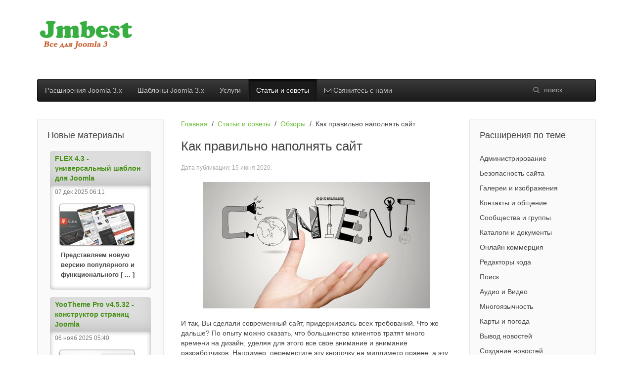

--- FILE ---
content_type: text/html; charset=utf-8
request_url: https://jmbest.ru/obzoryi/kak-pravilno-napolnyat-sajt.html
body_size: 7191
content:
<!DOCTYPE HTML>
<html lang="ru-ru" dir="ltr"  data-config='{"twitter":0,"plusone":0,"facebook":0,"style":"green"}'>

<head>
<meta charset="utf-8">
<meta http-equiv="X-UA-Compatible" content="IE=edge">
<meta name="viewport" content="width=device-width, initial-scale=1">
<meta name="author" content="asteroidx314asteroidx" />
	<meta http-equiv="content-type" content="text/html; charset=utf-8" />
	<title>Как правильно наполнять сайт</title>
	<link href="/templates/yoo_nano3/favicon.ico" rel="shortcut icon" type="image/vnd.microsoft.icon" />
	<link href="/components/com_jcomments/tpl/default/style.css?v=3002" rel="stylesheet" type="text/css" />
	<link href="/media/template/shortcode-ultimate-cba98d94.css" rel="stylesheet" type="text/css" />
	<link href="/media/template/font-awesome.min-b4729db2.css" rel="stylesheet" type="text/css" />
	<link href="/modules/mod_evo_frontpage/themes/default/assets/css/style.css" rel="stylesheet" type="text/css" />
	<script src="/media/template/jquery.min-a189992a.js?1c2e90330782de0e80ee579b89cfb74b" type="text/javascript"></script>
	<script src="/media/template/jquery-noconflict-ac366be6.js?1c2e90330782de0e80ee579b89cfb74b" type="text/javascript"></script>
	<script src="/media/template/jquery-migrate.min-7cb635ca.js?1c2e90330782de0e80ee579b89cfb74b" type="text/javascript"></script>
	<script src="/media/template/shortcode-ultimate-9b780109.js" type="text/javascript"></script>
	<script src="/media/template/bootstrap.min-fbcf112e.js?1c2e90330782de0e80ee579b89cfb74b" type="text/javascript"></script>
	<script src="/modules/mod_evo_frontpage/library/jquery-1.8.3.min.js" type="text/javascript"></script>

<link rel="apple-touch-icon-precomposed" href="/templates/yoo_nano3/apple_touch_icon.png">
<link rel="stylesheet" href="/media/template/bootstrap-a04c94ca.css">
<link rel="stylesheet" href="/media/template/theme-cb96d6fc.css">
<script src="/media/template/theme-0284f639.js"></script>
<!-- <script data-ad-client="ca-pub-4234834656694315" async src="https://pagead2.googlesyndication.com/pagead/js/adsbygoogle.js"></script>-->


<!-- BEGIN Advanced Google Analytics - http://deconf.com/advanced-google-analytics-joomla/ -->

<script type="text/javascript">
(function($){
	$(window).load(function() {
		if (this._gat) {
			tks = this._gat._getTrackers();
			ga_track = function(p) {
				for (i=0; i < tks.length; i++) {
					var n = tks[i]._getName() !== "" ? tks[i]._getName()+"." : "";
					a = [];
					for (i2=0; i2 < p.length; i2++) {
						var b = i2===0 ? n+p[i2] : p[i2];
						a.push(b);
					}
					_gaq.push(a);
				}
			};
			$('a').filter(function() {
				return this.href.match(/.*\.(zip|mp3*|mpe*g|pdf|docx*|pptx*|xlsx*|jpe*g|png|gif|tiff|rar*)(\?.*)?$/);
			}).click(function(e) {
				ga_track(['_trackEvent', 'download', 'click', this.href]);
			});
			$('a[href^="mailto"]').click(function(e) {
				ga_track(['_trackSocial', 'email', 'send', this.href]);
			 });
			var loc = location.host.split('.');
			while (loc.length > 2) { loc.shift(); }
			loc = loc.join('.');
			var localURLs = [
							  loc,
							  'jmbest.ru'
							];
			$('a[href^="http"]').filter(function() {
				for (var i = 0; i < localURLs.length; i++) {
					if (this.href.indexOf(localURLs[i]) == -1) return this.href;
				}
			}).click(function(e) {
				ga_track(['_trackEvent', 'outbound', 'click', this.href]);
			});
		}
	});
})(jQuery);
</script>

<script type="text/javascript">
var _gaq = _gaq || [];
_gaq.push(['_setAccount', 'UA-80109626-1'], ['_trackPageview']);

(function() {
var ga = document.createElement('script'); ga.type = 'text/javascript'; ga.async = true;
ga.src = ('https:' == document.location.protocol ? 'https://' : 'http://') + 'stats.g.doubleclick.net/dc.js';
var s = document.getElementsByTagName('script')[0]; s.parentNode.insertBefore(ga, s);
})();

</script>
<!-- END Advanced Google Analytics -->


</head>

<body class="tm-sidebar-a-right tm-sidebar-b-left tm-sidebars-2 tm-isblog">

    <div class="uk-container uk-container-center">

        
                <div class="tm-headerbar uk-clearfix uk-hidden-small">

                        <a class="tm-logo" href="https://jmbest.ru">
	<p><img src="/images/log1.png" alt="Новые шаблоны и модули joomla 3" width="209" height="70" /></p></a>
            
            
        </div>
        
                <nav class="tm-navbar uk-navbar">

                        <ul class="uk-navbar-nav uk-hidden-small">
<li><a href="/">Расширения Joomla 3.х</a></li><li><a href="/shablonyi-Joomla-3.x.html">Шаблоны Joomla 3.x</a></li><li><a href="/moy-sayt/nashi-uslugi.html">Услуги</a></li><li class="uk-parent uk-active" data-uk-dropdown="{'preventflip':'y'}" aria-haspopup="true" aria-expanded="false"><a href="/Stati-i-sovetyi.html">Статьи и советы</a><div class="uk-dropdown uk-dropdown-navbar uk-dropdown-width-1"><div class="uk-grid uk-dropdown-grid"><div class="uk-width-1-1"><ul class="uk-nav uk-nav-navbar"><li class="uk-active"><a href="/obzoryi/">Обзоры</a></li></ul></div></div></div></li><li><a href="/moy-sayt/obratnaya-svyaz-statya.html"><i class="uk-icon-envelope-o"></i> Свяжитесь с нами</a></li></ul>            
                        <a href="#offcanvas" class="uk-navbar-toggle uk-visible-small" data-uk-offcanvas></a>
            
                        <div class="uk-navbar-flip">
                <div class="uk-navbar-content uk-hidden-small">
<form id="search-40-6970a802a1b9e" class="uk-search" action="/obzoryi/" method="post" data-uk-search="{'source': '/Search.html?ordering=&amp;searchphrase=all&amp;tmpl=raw&amp;type=json', 'param': 'searchword', 'msgResultsHeader': 'Результаты поиска', 'msgMoreResults': 'Показать все результаты', 'msgNoResults': 'Ничего не найдено!', flipDropdown: 1}">
	<input class="uk-search-field" type="text" name="searchword" placeholder="поиск...">
	<input type="hidden" name="task"   value="search">
	<input type="hidden" name="option" value="com_search">
	<input type="hidden" name="Itemid" value="299">
</form>
</div>
            </div>
            
                        <div class="uk-navbar-content uk-navbar-center uk-visible-small"><a class="tm-logo-small" href="https://jmbest.ru">
	<p><img src="/images/log1.png" alt="Новые шаблоны и модули joomla 3" width="122" height="41" /></p></a></div>
            
        </nav>
        
        
        
                <div id="tm-middle" class="tm-middle uk-grid" data-uk-grid-match data-uk-grid-margin>

                        <div class="tm-main uk-width-medium-1-2 uk-push-1-4">

                
                                <main id="tm-content" class="tm-content">

                                        <ul class="uk-breadcrumb"><li><a href="/">Главная</a></li><li><a href="/Stati-i-sovetyi.html">Статьи и советы</a></li><li><a href="/obzoryi/">Обзоры</a></li><li class="uk-active"><span>Как правильно наполнять сайт</span></li></ul>
                    
                    <div id="system-message-container">
</div>
<article class="uk-article" data-permalink="http://jmbest.ru/obzoryi/kak-pravilno-napolnyat-sajt.html">

	
		<h1 class="uk-article-title">
					Как правильно наполнять сайт			</h1>
	
	
		<p class="uk-article-meta">

		Дата публикации: <time datetime="2020-06-15">15 июня 2020</time>.
	</p>
	
	
	
			
<p><img style="display: block; margin-left: auto; margin-right: auto;" src="/images/ext7/kontent.jpg" alt="" width="458" height="256" /><br />И так, Вы сделали современный сайт, придерживаясь всех требований. Что же дальше? По опыту можно сказать, что большинство клиентов тратят много времени на дизайн, уделяя для этого все свое внимание и внимание разработчиков. Например, переместите эту кнопочку на миллиметр правее, а эту левее, хочу, чтобы это светилось, а это темнело при наведении мышкой и так далее, и тому подобное. Это все хорошо и нужно в меру разумного. Но, помним, что Вашего клиента меньше всего интересует насколько у вас крутой сайт что там светится и мигает!</p>
<p>Есть два важных момента по наполнению сайта, влияющих на успешность проекта или полный его провал. Эти два момента взаимосвязаны и работают в тандеме.</p>
<p><strong>Перший важный фактор:</strong> при наполненные сайта информацией поисковые работы читают, что вы пишете. Да, да они умеют читать, также умеют различать написанное и знают, написали Вы это самостоятельно или заимствовали у других. Также, умеют распознавать насколько ваш ваш текст интересный для пользователя. От того, насколько поисковым работам понравится то, что вы написали, будет напрямую зависеть позиция выдачи информации о вашем сайте в бесплатном поиске.</p>
<p><strong>Другой важный момент</strong> - это конечно посетитель вашего сайта. От того, что этот посетитель сможет прочитать и понять, зависит или он так и останется посетителем, или конвертируется в вашего клиента. Вашему посетителю сверхважно прочитать то, что его интересует. Если это услуга, то это детальное описание этой услуги. Если это товар, то максимально возможное описание товара со всеми техническими характеристиками, условиями эксплуатации, гарантийный срок, условия доставки и оплаты.</p>
<p>Поняв эти два момента, у вас есть достаточно непростая задача по наполнению сайта. Не важно это информативный сайт, или интернет магазин. Подходы немного разные, но цель одна - это найти золотую середину, чтобы удовлетворить и поисковые системы, и посетителей сайта.</p>
<p>Поэтому, необходимо сначала составить план и, по ходу наполнения сайта, соблюдать его.</p>
<p><strong>Наполнение уникальной информацией</strong><br />Очень важно, чтобы информация не была переписана с другого интернет ресурса, так как от нее никакой пользы не будет. Почему никакой пользы - это уже тема для отдельной статьи.</p>
<p>Наполнить ваш сайт самостоятельно интересной, релевантной и уникальной информацией и результат вашего труда не заставит себя долго ждать.</p>
<p>Важно отметить, что одна интересная статья погоды не делает. Тоже самое касается товаров. Выставив десяток товаров, не стоит ожидать огромного успеха. Нужно стабильно, постоянно работать над сайтом.</p>
<p>Если ваш штат не включает работника, который будет заниматься наполнением сайта информацией, обратитесь к фрилансерам. Главное, чтобы информация писалась и обновлялась постоянно.</p>
<p>Для безопасного получения качественных подписчиков с защитой от санкций и списаний будет полезна <a href="https://piar4you.com/youtube-subscribers">накрутка подписчиков youtube</a></p>
	
	
	
	
	
	
	
</article>
                </main>
                
                
            </div>
            
                                                            <aside class="tm-sidebar-a uk-width-medium-1-4 uk-push-1-4"><div class="uk-panel uk-panel-box"><h3 class="uk-panel-title">Расширения по теме</h3><ul class="uk-nav uk-nav-parent-icon uk-nav-side" data-uk-nav="{}">
<li><a href="/administrirovanie/">Администрирование</a></li><li><a href="/bezopasnost-sayta/">Безопасность сайта</a></li><li><a href="/galerei-i-izobrazheniya/">Галереи и изображения</a></li><li><a href="/kontaktyi-i-obschenie/">Контакты и общение</a></li><li><a href="/soobschestva-i-gruppyi/">Сообщества и группы</a></li><li><a href="/katalogi-i-dokumentyi/">Каталоги и документы</a></li><li><a href="/onlayn-kommertsiya/">Онлайн коммерция</a></li><li><a href="/redaktoryi-koda/">Редакторы кода</a></li><li><a href="/poisk/">Поиск</a></li><li><a href="/audio-i-video/">Аудио и Видео</a></li><li><a href="/mnogoyazyichnost/">Многоязычность</a></li><li><a href="/kartyi-i-pogoda/">Карты и погода</a></li><li><a href="/vyivod-novostey/">Вывод новостей</a></li><li><a href="/sozdanie-novostey/">Создание новостей</a></li><li><a href="/seo-optimizatsiya/">SEO оптимизация</a></li><li><a href="/faylovyie-menedzheryi/"> Файловые менеджеры</a></li><li><a href="/struktura-i-navigatsiya/">Структура и навигация</a></li><li><a href="/oformlenie-i-dizayn/">Оформление и дизайн</a></li><li><a href="/raznoe/">Разное</a></li></ul></div></aside>
                                                <aside class="tm-sidebar-b uk-width-medium-1-4 uk-pull-3-4"><div class="uk-panel uk-panel-box"><h3 class="uk-panel-title">Новые материалы</h3>
<div class="evofrontpage-default" id="evofrontpage-168">
<div style="display:table;table-layout: fixed;width:100%;padding:0 !important; margin:0 !important;" class="evofrontpageid">
		<div class="evofp-table-row" style="display:table-row;width:100%">
				<div class="evofp-table-cell" style="display:table-cell;width:100%;word-wrap:break-word !important">
			<div class="evofp-table-cell-inner">
			<div class="head"><a href="/shablonyi-joomla-3.x/flex-3-8-3-universalnyj-shablon-dlya-joomla.html"><div class="title">FLEX 4.3 - универсальный шаблон для Joomla</div></a></div><div class="evofp-table-cell-body"><span class="evofp-date-author">07 дек 2025 06:11</span><a href="/shablonyi-joomla-3.x/flex-3-8-3-universalnyj-shablon-dlya-joomla.html"><div class="evofp-div-img-left"><img src="https://jmbest.ru/images/evofp/f38_thumb.jpg" width="150" height="83" class="evofp-img-left" alt="FLEX 4.3 - универсальный шаблон для Joomla" title="FLEX 4.3 - универсальный шаблон для Joomla" /></div></a><p><p> </p>
<p>Представляем новую версию популярного и функционального&nbsp;[&nbsp;...&nbsp;]</p></p><div class='clrfix'></div></div>			</div>
		</div>
			</div>
<div class="evofp-below-row" ></div>
		<div class="evofp-table-row" style="display:table-row;width:100%">
				<div class="evofp-table-cell" style="display:table-cell;width:100%;word-wrap:break-word !important">
			<div class="evofp-table-cell-inner">
			<div class="head"><a href="/oformlenie-i-dizayn/yootheme-pro-v1-16-7-konstruktor-stranits-joomla.html"><div class="title">YooTheme Pro v4.5.32 - конструктор страниц Joomla</div></a></div><div class="evofp-table-cell-body"><span class="evofp-date-author">06 нояб 2025 05:40</span><a href="/oformlenie-i-dizayn/yootheme-pro-v1-16-7-konstruktor-stranits-joomla.html"><div class="evofp-div-img-left"><img src="https://jmbest.ru/images/evofp/YooThemePro1167_thumb.jpg" width="150" height="79" class="evofp-img-left" alt="YooTheme Pro v4.5.32 - конструктор страниц Joomla" title="YooTheme Pro v4.5.32 - конструктор страниц Joomla" /></div></a><p><p></p>
<p>YooTheme Pro v4.5.32 - очередная версия одного из лидирующих и универсальных&nbsp;[&nbsp;...&nbsp;]</p></p><div class='clrfix'></div></div>			</div>
		</div>
			</div>
<div class="evofp-below-row" ></div>
		<div class="evofp-table-row" style="display:table-row;width:100%">
				<div class="evofp-table-cell" style="display:table-cell;width:100%;word-wrap:break-word !important">
			<div class="evofp-table-cell-inner">
			<div class="head"><a href="/oformlenie-i-dizayn/sp-page-builder-pro-v4-0-shablony-konstruktor-sajtov-dlya-joomla.html"><div class="title">Sp Page Builder Pro v3.8.10 - 5.7.0 - конструктор сайтов для Joomla...</div></a></div><div class="evofp-table-cell-body"><span class="evofp-date-author">08 июль 2025 01:40</span><a href="/oformlenie-i-dizayn/sp-page-builder-pro-v4-0-shablony-konstruktor-sajtov-dlya-joomla.html"><div class="evofp-div-img-left"><img src="https://jmbest.ru/images/evofp/spproject_thumb.png" width="150" height="116" class="evofp-img-left" alt="Sp Page Builder Pro v3.8.10 - 5.7.0 - конструктор сайтов для Joomla" title="Sp Page Builder Pro v3.8.10 - 5.7.0 - конструктор сайтов для Joomla" /></div></a><p><p></p>
<p>Sp Page Builder Pro v3.8.10 - 5.7.0 - новый долгожданный выпуск самого мощного&nbsp;[&nbsp;...&nbsp;]</p></p><div class='clrfix'></div></div>			</div>
		</div>
			</div>
<div class="evofp-below-row" ></div>
		<div class="evofp-table-row" style="display:table-row;width:100%">
				<div class="evofp-table-cell" style="display:table-cell;width:100%;word-wrap:break-word !important">
			<div class="evofp-table-cell-inner">
			<div class="head"><a href="/shablonyi-joomla-3.x/sj-emarket-responsive-multipurpose-joomla-virtuemart-template-1-0-0.html"><div class="title">SJ Emarket - Responsive Multipurpose Joomla & VirtueMart Template 1.0....</div></a></div><div class="evofp-table-cell-body"><span class="evofp-date-author">21 сен 2024 15:25</span><a href="/shablonyi-joomla-3.x/sj-emarket-responsive-multipurpose-joomla-virtuemart-template-1-0-0.html"><div class="evofp-div-img-left"><img src="https://jmbest.ru/images/evofp/emarkproject_thumb.png" width="150" height="129" class="evofp-img-left" alt="SJ Emarket - Responsive Multipurpose Joomla & VirtueMart Template 1.0.0" title="SJ Emarket - Responsive Multipurpose Joomla & VirtueMart Template 1.0.0" /></div></a><p><p> </p>
<p>Шаблон Emarket Joomla 4 — это стильный и многофункциональный&nbsp;[&nbsp;...&nbsp;]</p></p><div class='clrfix'></div></div>			</div>
		</div>
			</div>
<div class="evofp-below-row" ></div>
	</div>

</div></div></aside>
                        
        </div>
        
        
        
                <footer id="tm-footer" class="tm-footer">

                        <a class="tm-totop-scroller" data-uk-smooth-scroll href="#"></a>
            
            <div class="uk-panel">
	<p>Copyright © 2021 Бесплатно скачать новые расширения Joomla 3, плагины для joomla и модули Joomla</p>
</div>
	<!--LiveInternet counter--><script type="text/javascript">
document.write("<img src='//counter.yadro.ru/hit?t44.6;r"+
escape(document.referrer)+((typeof(screen)=="undefined")?"":
";s"+screen.width+"*"+screen.height+"*"+(screen.colorDepth?
screen.colorDepth:screen.pixelDepth))+";u"+escape(document.URL)+
";"+Math.random()+
"' alt='' title='LiveInternet' "+
"border='0' width='31' height='31'><\/a>")
</script><!--/LiveInternet-->
        </footer>
        
    </div>

    
        <div id="offcanvas" class="uk-offcanvas">
        <div class="uk-offcanvas-bar"><ul class="uk-nav uk-nav-offcanvas">
<li><a href="/">Расширения Joomla 3.х</a></li><li><a href="/shablonyi-Joomla-3.x.html">Шаблоны Joomla 3.x</a></li><li><a href="/moy-sayt/nashi-uslugi.html">Услуги</a></li><li class="uk-parent uk-active"><a href="/Stati-i-sovetyi.html">Статьи и советы</a><ul class="uk-nav-sub"><li class="uk-active"><a href="/obzoryi/">Обзоры</a></li></ul></li><li><a href="/moy-sayt/obratnaya-svyaz-statya.html"><i class="uk-icon-envelope-o"></i> Свяжитесь с нами</a></li></ul></div>
    </div>
    	
<!--noindex--><!-- Yandex.Metrika counter --><script type="text/javascript">(function (d, w, c) { (w[c] = w[c] || []).push(function() { try { w.yaCounter38996520 = new Ya.Metrika({id:38996520, clickmap:true, trackLinks:true, accurateTrackBounce:true, webvisor:true}); } catch(e) {} }); var n = d.getElementsByTagName("script")[0], s = d.createElement("script"), f = function () { n.parentNode.insertBefore(s, n); }; s.type = "text/javascript"; s.async = true; s.src = (d.location.protocol == "https:" ? "https:" : "http:") + "//mc.yandex.ru/metrika/watch.js"; if (w.opera == "[object Opera]") { d.addEventListener("DOMContentLoaded", f); } else { f(); } })(document, window, "yandex_metrika_callbacks");</script><noscript><div><img src="//mc.yandex.ru/watch/38996520" style="position:absolute; left:-9999px;" alt="" /></div></noscript><!-- /Yandex.Metrika counter --><!--/noindex-->

</body>
</html>